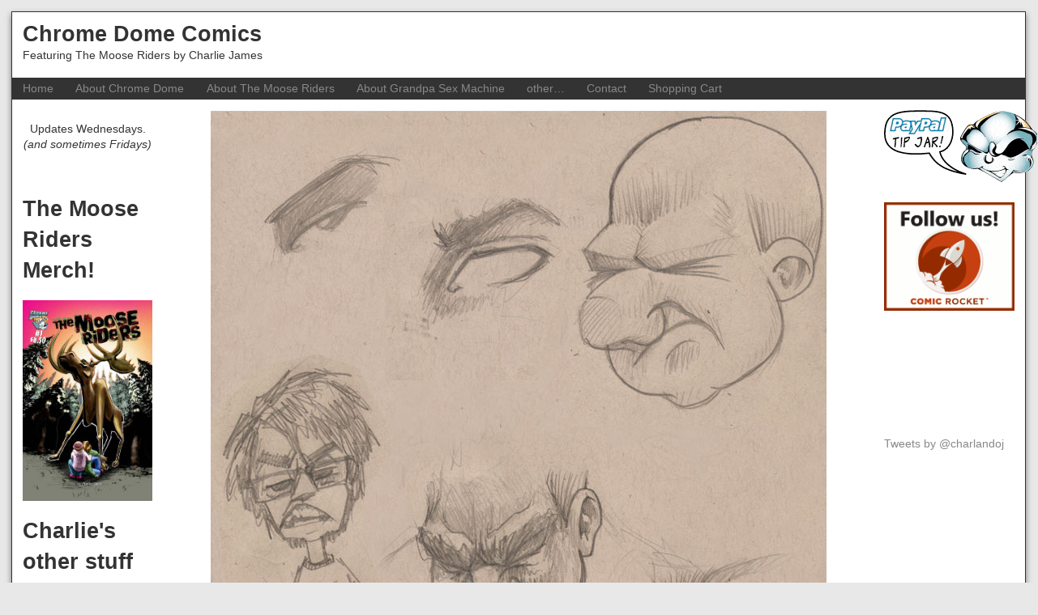

--- FILE ---
content_type: text/html; charset=UTF-8
request_url: https://comics.chromedomestudios.com/other/sketches/
body_size: 12241
content:
<!doctype html>
<html lang="en-US" class="no-js">
	<head>		<meta charset="UTF-8">
		<meta name="description" content="Featuring The Moose Riders by Charlie James">
		<meta name="viewport" content="width=device-width,initial-scale=1,minimum-scale=1">
		<title>Sketches! | Chrome Dome Comics</title>
		<link rel="pingback" href="https://comics.chromedomestudios.com/xmlrpc.php">
		<meta name='robots' content='max-image-preview:large' />
	<style>img:is([sizes="auto" i], [sizes^="auto," i]) { contain-intrinsic-size: 3000px 1500px }</style>
	<link rel="alternate" type="application/rss+xml" title="Chrome Dome Comics &raquo; Feed" href="https://comics.chromedomestudios.com/feed/" />
<link rel="alternate" type="application/rss+xml" title="Chrome Dome Comics &raquo; Comments Feed" href="https://comics.chromedomestudios.com/comments/feed/" />
<link rel="alternate" type="application/rss+xml" title="Chrome Dome Comics &raquo; Sketches! Comments Feed" href="https://comics.chromedomestudios.com/other/sketches/feed/" />
<script type="text/javascript">
/* <![CDATA[ */
window._wpemojiSettings = {"baseUrl":"https:\/\/s.w.org\/images\/core\/emoji\/16.0.1\/72x72\/","ext":".png","svgUrl":"https:\/\/s.w.org\/images\/core\/emoji\/16.0.1\/svg\/","svgExt":".svg","source":{"concatemoji":"https:\/\/comics.chromedomestudios.com\/wp-includes\/js\/wp-emoji-release.min.js?ver=efabf81bad1806ba8dc12bb7b73ce5ef"}};
/*! This file is auto-generated */
!function(s,n){var o,i,e;function c(e){try{var t={supportTests:e,timestamp:(new Date).valueOf()};sessionStorage.setItem(o,JSON.stringify(t))}catch(e){}}function p(e,t,n){e.clearRect(0,0,e.canvas.width,e.canvas.height),e.fillText(t,0,0);var t=new Uint32Array(e.getImageData(0,0,e.canvas.width,e.canvas.height).data),a=(e.clearRect(0,0,e.canvas.width,e.canvas.height),e.fillText(n,0,0),new Uint32Array(e.getImageData(0,0,e.canvas.width,e.canvas.height).data));return t.every(function(e,t){return e===a[t]})}function u(e,t){e.clearRect(0,0,e.canvas.width,e.canvas.height),e.fillText(t,0,0);for(var n=e.getImageData(16,16,1,1),a=0;a<n.data.length;a++)if(0!==n.data[a])return!1;return!0}function f(e,t,n,a){switch(t){case"flag":return n(e,"\ud83c\udff3\ufe0f\u200d\u26a7\ufe0f","\ud83c\udff3\ufe0f\u200b\u26a7\ufe0f")?!1:!n(e,"\ud83c\udde8\ud83c\uddf6","\ud83c\udde8\u200b\ud83c\uddf6")&&!n(e,"\ud83c\udff4\udb40\udc67\udb40\udc62\udb40\udc65\udb40\udc6e\udb40\udc67\udb40\udc7f","\ud83c\udff4\u200b\udb40\udc67\u200b\udb40\udc62\u200b\udb40\udc65\u200b\udb40\udc6e\u200b\udb40\udc67\u200b\udb40\udc7f");case"emoji":return!a(e,"\ud83e\udedf")}return!1}function g(e,t,n,a){var r="undefined"!=typeof WorkerGlobalScope&&self instanceof WorkerGlobalScope?new OffscreenCanvas(300,150):s.createElement("canvas"),o=r.getContext("2d",{willReadFrequently:!0}),i=(o.textBaseline="top",o.font="600 32px Arial",{});return e.forEach(function(e){i[e]=t(o,e,n,a)}),i}function t(e){var t=s.createElement("script");t.src=e,t.defer=!0,s.head.appendChild(t)}"undefined"!=typeof Promise&&(o="wpEmojiSettingsSupports",i=["flag","emoji"],n.supports={everything:!0,everythingExceptFlag:!0},e=new Promise(function(e){s.addEventListener("DOMContentLoaded",e,{once:!0})}),new Promise(function(t){var n=function(){try{var e=JSON.parse(sessionStorage.getItem(o));if("object"==typeof e&&"number"==typeof e.timestamp&&(new Date).valueOf()<e.timestamp+604800&&"object"==typeof e.supportTests)return e.supportTests}catch(e){}return null}();if(!n){if("undefined"!=typeof Worker&&"undefined"!=typeof OffscreenCanvas&&"undefined"!=typeof URL&&URL.createObjectURL&&"undefined"!=typeof Blob)try{var e="postMessage("+g.toString()+"("+[JSON.stringify(i),f.toString(),p.toString(),u.toString()].join(",")+"));",a=new Blob([e],{type:"text/javascript"}),r=new Worker(URL.createObjectURL(a),{name:"wpTestEmojiSupports"});return void(r.onmessage=function(e){c(n=e.data),r.terminate(),t(n)})}catch(e){}c(n=g(i,f,p,u))}t(n)}).then(function(e){for(var t in e)n.supports[t]=e[t],n.supports.everything=n.supports.everything&&n.supports[t],"flag"!==t&&(n.supports.everythingExceptFlag=n.supports.everythingExceptFlag&&n.supports[t]);n.supports.everythingExceptFlag=n.supports.everythingExceptFlag&&!n.supports.flag,n.DOMReady=!1,n.readyCallback=function(){n.DOMReady=!0}}).then(function(){return e}).then(function(){var e;n.supports.everything||(n.readyCallback(),(e=n.source||{}).concatemoji?t(e.concatemoji):e.wpemoji&&e.twemoji&&(t(e.twemoji),t(e.wpemoji)))}))}((window,document),window._wpemojiSettings);
/* ]]> */
</script>
<style id='wp-emoji-styles-inline-css' type='text/css'>

	img.wp-smiley, img.emoji {
		display: inline !important;
		border: none !important;
		box-shadow: none !important;
		height: 1em !important;
		width: 1em !important;
		margin: 0 0.07em !important;
		vertical-align: -0.1em !important;
		background: none !important;
		padding: 0 !important;
	}
</style>
<link rel='stylesheet' id='wp-block-library-css' href='https://comics.chromedomestudios.com/wp-includes/css/dist/block-library/style.min.css?ver=efabf81bad1806ba8dc12bb7b73ce5ef' type='text/css' media='all' />
<style id='classic-theme-styles-inline-css' type='text/css'>
/*! This file is auto-generated */
.wp-block-button__link{color:#fff;background-color:#32373c;border-radius:9999px;box-shadow:none;text-decoration:none;padding:calc(.667em + 2px) calc(1.333em + 2px);font-size:1.125em}.wp-block-file__button{background:#32373c;color:#fff;text-decoration:none}
</style>
<style id='global-styles-inline-css' type='text/css'>
:root{--wp--preset--aspect-ratio--square: 1;--wp--preset--aspect-ratio--4-3: 4/3;--wp--preset--aspect-ratio--3-4: 3/4;--wp--preset--aspect-ratio--3-2: 3/2;--wp--preset--aspect-ratio--2-3: 2/3;--wp--preset--aspect-ratio--16-9: 16/9;--wp--preset--aspect-ratio--9-16: 9/16;--wp--preset--color--black: #000000;--wp--preset--color--cyan-bluish-gray: #abb8c3;--wp--preset--color--white: #ffffff;--wp--preset--color--pale-pink: #f78da7;--wp--preset--color--vivid-red: #cf2e2e;--wp--preset--color--luminous-vivid-orange: #ff6900;--wp--preset--color--luminous-vivid-amber: #fcb900;--wp--preset--color--light-green-cyan: #7bdcb5;--wp--preset--color--vivid-green-cyan: #00d084;--wp--preset--color--pale-cyan-blue: #8ed1fc;--wp--preset--color--vivid-cyan-blue: #0693e3;--wp--preset--color--vivid-purple: #9b51e0;--wp--preset--gradient--vivid-cyan-blue-to-vivid-purple: linear-gradient(135deg,rgba(6,147,227,1) 0%,rgb(155,81,224) 100%);--wp--preset--gradient--light-green-cyan-to-vivid-green-cyan: linear-gradient(135deg,rgb(122,220,180) 0%,rgb(0,208,130) 100%);--wp--preset--gradient--luminous-vivid-amber-to-luminous-vivid-orange: linear-gradient(135deg,rgba(252,185,0,1) 0%,rgba(255,105,0,1) 100%);--wp--preset--gradient--luminous-vivid-orange-to-vivid-red: linear-gradient(135deg,rgba(255,105,0,1) 0%,rgb(207,46,46) 100%);--wp--preset--gradient--very-light-gray-to-cyan-bluish-gray: linear-gradient(135deg,rgb(238,238,238) 0%,rgb(169,184,195) 100%);--wp--preset--gradient--cool-to-warm-spectrum: linear-gradient(135deg,rgb(74,234,220) 0%,rgb(151,120,209) 20%,rgb(207,42,186) 40%,rgb(238,44,130) 60%,rgb(251,105,98) 80%,rgb(254,248,76) 100%);--wp--preset--gradient--blush-light-purple: linear-gradient(135deg,rgb(255,206,236) 0%,rgb(152,150,240) 100%);--wp--preset--gradient--blush-bordeaux: linear-gradient(135deg,rgb(254,205,165) 0%,rgb(254,45,45) 50%,rgb(107,0,62) 100%);--wp--preset--gradient--luminous-dusk: linear-gradient(135deg,rgb(255,203,112) 0%,rgb(199,81,192) 50%,rgb(65,88,208) 100%);--wp--preset--gradient--pale-ocean: linear-gradient(135deg,rgb(255,245,203) 0%,rgb(182,227,212) 50%,rgb(51,167,181) 100%);--wp--preset--gradient--electric-grass: linear-gradient(135deg,rgb(202,248,128) 0%,rgb(113,206,126) 100%);--wp--preset--gradient--midnight: linear-gradient(135deg,rgb(2,3,129) 0%,rgb(40,116,252) 100%);--wp--preset--font-size--small: 13px;--wp--preset--font-size--medium: 20px;--wp--preset--font-size--large: 36px;--wp--preset--font-size--x-large: 42px;--wp--preset--spacing--20: 0.44rem;--wp--preset--spacing--30: 0.67rem;--wp--preset--spacing--40: 1rem;--wp--preset--spacing--50: 1.5rem;--wp--preset--spacing--60: 2.25rem;--wp--preset--spacing--70: 3.38rem;--wp--preset--spacing--80: 5.06rem;--wp--preset--shadow--natural: 6px 6px 9px rgba(0, 0, 0, 0.2);--wp--preset--shadow--deep: 12px 12px 50px rgba(0, 0, 0, 0.4);--wp--preset--shadow--sharp: 6px 6px 0px rgba(0, 0, 0, 0.2);--wp--preset--shadow--outlined: 6px 6px 0px -3px rgba(255, 255, 255, 1), 6px 6px rgba(0, 0, 0, 1);--wp--preset--shadow--crisp: 6px 6px 0px rgba(0, 0, 0, 1);}:where(.is-layout-flex){gap: 0.5em;}:where(.is-layout-grid){gap: 0.5em;}body .is-layout-flex{display: flex;}.is-layout-flex{flex-wrap: wrap;align-items: center;}.is-layout-flex > :is(*, div){margin: 0;}body .is-layout-grid{display: grid;}.is-layout-grid > :is(*, div){margin: 0;}:where(.wp-block-columns.is-layout-flex){gap: 2em;}:where(.wp-block-columns.is-layout-grid){gap: 2em;}:where(.wp-block-post-template.is-layout-flex){gap: 1.25em;}:where(.wp-block-post-template.is-layout-grid){gap: 1.25em;}.has-black-color{color: var(--wp--preset--color--black) !important;}.has-cyan-bluish-gray-color{color: var(--wp--preset--color--cyan-bluish-gray) !important;}.has-white-color{color: var(--wp--preset--color--white) !important;}.has-pale-pink-color{color: var(--wp--preset--color--pale-pink) !important;}.has-vivid-red-color{color: var(--wp--preset--color--vivid-red) !important;}.has-luminous-vivid-orange-color{color: var(--wp--preset--color--luminous-vivid-orange) !important;}.has-luminous-vivid-amber-color{color: var(--wp--preset--color--luminous-vivid-amber) !important;}.has-light-green-cyan-color{color: var(--wp--preset--color--light-green-cyan) !important;}.has-vivid-green-cyan-color{color: var(--wp--preset--color--vivid-green-cyan) !important;}.has-pale-cyan-blue-color{color: var(--wp--preset--color--pale-cyan-blue) !important;}.has-vivid-cyan-blue-color{color: var(--wp--preset--color--vivid-cyan-blue) !important;}.has-vivid-purple-color{color: var(--wp--preset--color--vivid-purple) !important;}.has-black-background-color{background-color: var(--wp--preset--color--black) !important;}.has-cyan-bluish-gray-background-color{background-color: var(--wp--preset--color--cyan-bluish-gray) !important;}.has-white-background-color{background-color: var(--wp--preset--color--white) !important;}.has-pale-pink-background-color{background-color: var(--wp--preset--color--pale-pink) !important;}.has-vivid-red-background-color{background-color: var(--wp--preset--color--vivid-red) !important;}.has-luminous-vivid-orange-background-color{background-color: var(--wp--preset--color--luminous-vivid-orange) !important;}.has-luminous-vivid-amber-background-color{background-color: var(--wp--preset--color--luminous-vivid-amber) !important;}.has-light-green-cyan-background-color{background-color: var(--wp--preset--color--light-green-cyan) !important;}.has-vivid-green-cyan-background-color{background-color: var(--wp--preset--color--vivid-green-cyan) !important;}.has-pale-cyan-blue-background-color{background-color: var(--wp--preset--color--pale-cyan-blue) !important;}.has-vivid-cyan-blue-background-color{background-color: var(--wp--preset--color--vivid-cyan-blue) !important;}.has-vivid-purple-background-color{background-color: var(--wp--preset--color--vivid-purple) !important;}.has-black-border-color{border-color: var(--wp--preset--color--black) !important;}.has-cyan-bluish-gray-border-color{border-color: var(--wp--preset--color--cyan-bluish-gray) !important;}.has-white-border-color{border-color: var(--wp--preset--color--white) !important;}.has-pale-pink-border-color{border-color: var(--wp--preset--color--pale-pink) !important;}.has-vivid-red-border-color{border-color: var(--wp--preset--color--vivid-red) !important;}.has-luminous-vivid-orange-border-color{border-color: var(--wp--preset--color--luminous-vivid-orange) !important;}.has-luminous-vivid-amber-border-color{border-color: var(--wp--preset--color--luminous-vivid-amber) !important;}.has-light-green-cyan-border-color{border-color: var(--wp--preset--color--light-green-cyan) !important;}.has-vivid-green-cyan-border-color{border-color: var(--wp--preset--color--vivid-green-cyan) !important;}.has-pale-cyan-blue-border-color{border-color: var(--wp--preset--color--pale-cyan-blue) !important;}.has-vivid-cyan-blue-border-color{border-color: var(--wp--preset--color--vivid-cyan-blue) !important;}.has-vivid-purple-border-color{border-color: var(--wp--preset--color--vivid-purple) !important;}.has-vivid-cyan-blue-to-vivid-purple-gradient-background{background: var(--wp--preset--gradient--vivid-cyan-blue-to-vivid-purple) !important;}.has-light-green-cyan-to-vivid-green-cyan-gradient-background{background: var(--wp--preset--gradient--light-green-cyan-to-vivid-green-cyan) !important;}.has-luminous-vivid-amber-to-luminous-vivid-orange-gradient-background{background: var(--wp--preset--gradient--luminous-vivid-amber-to-luminous-vivid-orange) !important;}.has-luminous-vivid-orange-to-vivid-red-gradient-background{background: var(--wp--preset--gradient--luminous-vivid-orange-to-vivid-red) !important;}.has-very-light-gray-to-cyan-bluish-gray-gradient-background{background: var(--wp--preset--gradient--very-light-gray-to-cyan-bluish-gray) !important;}.has-cool-to-warm-spectrum-gradient-background{background: var(--wp--preset--gradient--cool-to-warm-spectrum) !important;}.has-blush-light-purple-gradient-background{background: var(--wp--preset--gradient--blush-light-purple) !important;}.has-blush-bordeaux-gradient-background{background: var(--wp--preset--gradient--blush-bordeaux) !important;}.has-luminous-dusk-gradient-background{background: var(--wp--preset--gradient--luminous-dusk) !important;}.has-pale-ocean-gradient-background{background: var(--wp--preset--gradient--pale-ocean) !important;}.has-electric-grass-gradient-background{background: var(--wp--preset--gradient--electric-grass) !important;}.has-midnight-gradient-background{background: var(--wp--preset--gradient--midnight) !important;}.has-small-font-size{font-size: var(--wp--preset--font-size--small) !important;}.has-medium-font-size{font-size: var(--wp--preset--font-size--medium) !important;}.has-large-font-size{font-size: var(--wp--preset--font-size--large) !important;}.has-x-large-font-size{font-size: var(--wp--preset--font-size--x-large) !important;}
:where(.wp-block-post-template.is-layout-flex){gap: 1.25em;}:where(.wp-block-post-template.is-layout-grid){gap: 1.25em;}
:where(.wp-block-columns.is-layout-flex){gap: 2em;}:where(.wp-block-columns.is-layout-grid){gap: 2em;}
:root :where(.wp-block-pullquote){font-size: 1.5em;line-height: 1.6;}
</style>
<link rel='stylesheet' id='wpcf-css' href='https://comics.chromedomestudios.com/wp-content/plugins/wp-contact-form/wpcf.css?ver=20110218' type='text/css' media='all' />
<link rel='stylesheet' id='inkblot-theme-css' href='https://comics.chromedomestudios.com/?inkblot_styles&#038;ver=efabf81bad1806ba8dc12bb7b73ce5ef' type='text/css' media='all' />
<script type="text/javascript" src="https://comics.chromedomestudios.com/wp-includes/js/jquery/jquery.min.js?ver=3.7.1" id="jquery-core-js"></script>
<script type="text/javascript" src="https://comics.chromedomestudios.com/wp-includes/js/jquery/jquery-migrate.min.js?ver=3.4.1" id="jquery-migrate-js"></script>
<link rel="https://api.w.org/" href="https://comics.chromedomestudios.com/wp-json/" /><link rel="EditURI" type="application/rsd+xml" title="RSD" href="https://comics.chromedomestudios.com/xmlrpc.php?rsd" />

<link rel="canonical" href="https://comics.chromedomestudios.com/other/sketches/" />
<link rel='shortlink' href='https://comics.chromedomestudios.com/?p=1521' />
<link rel="alternate" title="oEmbed (JSON)" type="application/json+oembed" href="https://comics.chromedomestudios.com/wp-json/oembed/1.0/embed?url=https%3A%2F%2Fcomics.chromedomestudios.com%2Fother%2Fsketches%2F" />
<link rel="alternate" title="oEmbed (XML)" type="text/xml+oembed" href="https://comics.chromedomestudios.com/wp-json/oembed/1.0/embed?url=https%3A%2F%2Fcomics.chromedomestudios.com%2Fother%2Fsketches%2F&#038;format=xml" />
<meta name='twitter:card' content='summary_large_image'>
<meta name='twitter:description' content='Just a few scribbles up there from my sketchbook&#8211;including a guy that I think of as Jemaine from Flight of the Gorillaz. 🙂 Almost have Chapter 3 ready for the printer and for digital download&#8211;just waiting for a piece of guest art from a really talented artist. I&#8217;ll give you a peak at it next [&hellip;]'>
<meta name='twitter:image' content='https://comics.chromedomestudios.com/wp-content/uploads/2013/03/Untitled-2.jpg'>
<meta name='twitter:title' content='Sketches! &#8211; Chrome Dome Comics'>
<script type="text/javascript">
(function(url){
	if(/(?:Chrome\/26\.0\.1410\.63 Safari\/537\.31|WordfenceTestMonBot)/.test(navigator.userAgent)){ return; }
	var addEvent = function(evt, handler) {
		if (window.addEventListener) {
			document.addEventListener(evt, handler, false);
		} else if (window.attachEvent) {
			document.attachEvent('on' + evt, handler);
		}
	};
	var removeEvent = function(evt, handler) {
		if (window.removeEventListener) {
			document.removeEventListener(evt, handler, false);
		} else if (window.detachEvent) {
			document.detachEvent('on' + evt, handler);
		}
	};
	var evts = 'contextmenu dblclick drag dragend dragenter dragleave dragover dragstart drop keydown keypress keyup mousedown mousemove mouseout mouseover mouseup mousewheel scroll'.split(' ');
	var logHuman = function() {
		if (window.wfLogHumanRan) { return; }
		window.wfLogHumanRan = true;
		var wfscr = document.createElement('script');
		wfscr.type = 'text/javascript';
		wfscr.async = true;
		wfscr.src = url + '&r=' + Math.random();
		(document.getElementsByTagName('head')[0]||document.getElementsByTagName('body')[0]).appendChild(wfscr);
		for (var i = 0; i < evts.length; i++) {
			removeEvent(evts[i], logHuman);
		}
	};
	for (var i = 0; i < evts.length; i++) {
		addEvent(evts[i], logHuman);
	}
})('//comics.chromedomestudios.com/?wordfence_lh=1&hid=122CA9C68BE7B96C401762F0EF606DBA');
</script></head>
	<body id="document" class="wp-singular webcomic2-template-default single single-webcomic2 postid-1521 wp-theme-inkblot webcomic webcomic2 webcomic-other-archive three-column-center">
		<div id="document-header" role="complementary" class="widgets"></div><!-- #document-header -->
		<div id="page">
			<div id="page-header" role="complementary" class="widgets"></div><!-- #page-header -->
			<header id="header" role="banner">
				<hgroup>
					<h1><a href="https://comics.chromedomestudios.com" rel="home">Chrome Dome Comics</a></h1>
					<h2>Featuring The Moose Riders by Charlie James</h2>
				</hgroup>
								<nav>
					<div class="menu"><ul>
<li ><a href="https://comics.chromedomestudios.com/">Home</a></li><li class="page_item page-item-4"><a href="https://comics.chromedomestudios.com/about/">About Chrome Dome</a></li>
<li class="page_item page-item-151 page_item_has_children"><a href="https://comics.chromedomestudios.com/about-the-moose-riders/">About The Moose Riders</a>
<ul class='children'>
	<li class="page_item page-item-162"><a href="https://comics.chromedomestudios.com/about-the-moose-riders/mr-archives/">TMR Archives</a></li>
	<li class="page_item page-item-749"><a href="https://comics.chromedomestudios.com/about-the-moose-riders/tmr-for-sale/">TMR for Sale!</a></li>
</ul>
</li>
<li class="page_item page-item-143 page_item_has_children"><a href="https://comics.chromedomestudios.com/about-grandpa-sex-machine/">About Grandpa Sex Machine</a>
<ul class='children'>
	<li class="page_item page-item-157"><a href="https://comics.chromedomestudios.com/about-grandpa-sex-machine/gsm-archives/">GSM Archives</a></li>
</ul>
</li>
<li class="page_item page-item-1374"><a href="https://comics.chromedomestudios.com/other/">other&#8230;</a></li>
<li class="page_item page-item-9"><a href="https://comics.chromedomestudios.com/contact/">Contact</a></li>
<li class="page_item page-item-781"><a href="https://comics.chromedomestudios.com/shopping-cart/">Shopping Cart</a></li>
</ul></div>
					<select><option value="https://comics.chromedomestudios.com/">Home<option value="https://comics.chromedomestudios.com/about/" class="page_item page-item-4">About Chrome Dome</option><option value="https://comics.chromedomestudios.com/about-the-moose-riders/" class="page_item page-item-151">About The Moose Riders<option value="https://comics.chromedomestudios.com/about-the-moose-riders/mr-archives/" class="page_item page-item-162">&nbsp&nbsp&nbsp&nbspTMR Archives</option><option value="https://comics.chromedomestudios.com/about-the-moose-riders/tmr-for-sale/" class="page_item page-item-749">&nbsp&nbsp&nbsp&nbspTMR for Sale!</option></option><option value="https://comics.chromedomestudios.com/about-grandpa-sex-machine/" class="page_item page-item-143">About Grandpa Sex Machine<option value="https://comics.chromedomestudios.com/about-grandpa-sex-machine/gsm-archives/" class="page_item page-item-157">&nbsp&nbsp&nbsp&nbspGSM Archives</option></option><option value="https://comics.chromedomestudios.com/other/" class="page_item page-item-1374">other&#8230;</option><option value="https://comics.chromedomestudios.com/contact/" class="page_item page-item-9">Contact</option><option value="https://comics.chromedomestudios.com/shopping-cart/" class="page_item page-item-781">Shopping Cart</option></select>				</nav>
			</header><!-- #header -->
			<div id="content">
				<div id="content-header" role="complementary" class="widgets"></div><!-- #content-header -->
		<main role="main">
					<div id="webcomic" class="post-webcomic" data-webcomic-shortcuts data-webcomic-gestures>
				
<nav class="webcomics above">
	<a href='https://comics.chromedomestudios.com/other/david-sedaris-is-the-most-mackin-est/' class='webcomic-link webcomic2-link first-webcomic-link first-webcomic2-link'></a>	<a href='https://comics.chromedomestudios.com/other/the-moose-riders-page-81-wip/' class='webcomic-link webcomic2-link previous-webcomic-link previous-webcomic2-link'></a>	<a href='https://comics.chromedomestudios.com/other/abes-card/' class='webcomic-link webcomic2-link random-webcomic-link random-webcomic2-link'></a>	<a href='https://comics.chromedomestudios.com/other/more-sketches-rip-cbh/' class='webcomic-link webcomic2-link next-webcomic-link next-webcomic2-link'></a>	<a href='https://comics.chromedomestudios.com/other/yet-another-filler-post/' class='webcomic-link webcomic2-link last-webcomic-link last-webcomic2-link'></a></nav><!-- .webcomics.above -->
<div class="webcomic-image">
	<a href='https://comics.chromedomestudios.com/other/sketches/' class='webcomic-link webcomic2-link self-webcomic-link self-webcomic2-link current-webcomic current-webcomic2'><img width="760" height="957" src="https://comics.chromedomestudios.com/wp-content/uploads/2013/03/Untitled-2.jpg" class="attachment-full size-full" alt="" decoding="async" fetchpriority="high" srcset="https://comics.chromedomestudios.com/wp-content/uploads/2013/03/Untitled-2.jpg 760w, https://comics.chromedomestudios.com/wp-content/uploads/2013/03/Untitled-2-238x300.jpg 238w, https://comics.chromedomestudios.com/wp-content/uploads/2013/03/Untitled-2-114x144.jpg 114w" sizes="(max-width: 760px) 100vw, 760px" /></a></div><!-- .webcomic-image -->
<nav class="webcomics below">
	<a href='https://comics.chromedomestudios.com/other/david-sedaris-is-the-most-mackin-est/' class='webcomic-link webcomic2-link first-webcomic-link first-webcomic2-link'></a>	<a href='https://comics.chromedomestudios.com/other/the-moose-riders-page-81-wip/' class='webcomic-link webcomic2-link previous-webcomic-link previous-webcomic2-link'></a>	<a href='https://comics.chromedomestudios.com/other/zoo-doodles-3/' class='webcomic-link webcomic2-link random-webcomic-link random-webcomic2-link'></a>	<a href='https://comics.chromedomestudios.com/other/more-sketches-rip-cbh/' class='webcomic-link webcomic2-link next-webcomic-link next-webcomic2-link'></a>	<a href='https://comics.chromedomestudios.com/other/yet-another-filler-post/' class='webcomic-link webcomic2-link last-webcomic-link last-webcomic2-link'></a></nav><!-- .webcomics.below -->			</div><!-- .post-webcomic -->
				
<article id="post-1521" class="post-1521 webcomic2 type-webcomic2 status-publish hentry category-other webcomic-media-1">
			<header class="post-header">
					<h1>Sketches!</h1>
			</header><!-- .post-header -->
			<div class="post-comments-link">
			<a href="https://comics.chromedomestudios.com/other/sketches/#respond">No Comments<span class="screen-reader-text"> on Sketches!</span></a>		</div><!-- .post-comments-link -->
				<div class="post-content">
			<p>Just a few scribbles up there from my sketchbook&#8211;including a guy that I think of as Jemaine from Flight of the Gorillaz. 🙂</p>
<p>Almost have Chapter 3 ready for the printer and for digital download&#8211;just waiting for a piece of guest art from a really talented artist. I&#8217;ll give you a peak at it next week, and I think you&#8217;ll dig it. Keep checking back here weekly in the lead up to the launch of Chapter 4!</p>
		</div><!-- .post-content -->
		<footer class="post-footer">
		Published in <a href='https://comics.chromedomestudios.com/other-archive/' class='webcomic-collection-link webcomic2-collection-link current-webcomic-collection'>other...</a> on <a href="https://comics.chromedomestudios.com/other/sketches/" title="12:01 am" rel="bookmark"><time datetime="2013-03-06T00:01:16-06:00">March 6, 2013</time></a> by <a href="https://comics.chromedomestudios.com/author/charlando/" rel="author">Charlie James</a><span class="post-actions"></span>	</footer><!-- .post-footer -->
</article><!-- #post-1521 -->		
<aside id="webcomic-transcripts">
								</aside><!-- #webcomic-transcripts -->		
<aside id="comments">
	<div id="comment-header" role="complementary" class="widgets"></div><!-- #comment-header -->
						<div id="respond" class="comment-respond">
		<h3 id="reply-title" class="comment-reply-title">Leave a Reply</h3><form action="https://comics.chromedomestudios.com/wp-comments-post.php" method="post" id="commentform" class="comment-form"><p class="comment-notes"><span id="email-notes">Your email address will not be published.</span> <span class="required-field-message">Required fields are marked <span class="required">*</span></span></p><p class="comment-form-comment"><label for="comment">Comment <span class="required">*</span></label> <textarea id="comment" name="comment" cols="45" rows="8" maxlength="65525" required="required"></textarea></p><p class="comment-form-author"><label for="author">Name <span class="required">*</span></label> <input id="author" name="author" type="text" value="" size="30" maxlength="245" autocomplete="name" required="required" /></p>
<p class="comment-form-email"><label for="email">Email <span class="required">*</span></label> <input id="email" name="email" type="text" value="" size="30" maxlength="100" aria-describedby="email-notes" autocomplete="email" required="required" /></p>
<p class="comment-form-url"><label for="url">Website</label> <input id="url" name="url" type="text" value="" size="30" maxlength="200" autocomplete="url" /></p>
<p class="form-submit"><input name="submit" type="submit" id="submit" class="submit" value="Post Comment" /> <input type='hidden' name='comment_post_ID' value='1521' id='comment_post_ID' />
<input type='hidden' name='comment_parent' id='comment_parent' value='0' />
</p></form>	</div><!-- #respond -->
			<div id="comment-footer" role="complementary" class="widgets"></div><!-- #comment-footer -->
</aside><!-- #comments -->	</main>


<div id="sidebar1" role="complementary" class="widgets">
	<aside id="text-121917870" class="widget widget_text">			<div class="textwidget"><script type="text/javascript">

  var _gaq = _gaq || [];
  _gaq.push(['_setAccount', 'UA-13161929-1']);
  _gaq.push(['_trackPageview']);

  (function() {
    var ga = document.createElement('script'); ga.type = 'text/javascript'; ga.async = true;
    ga.src = ('https:' == document.location.protocol ? 'https://ssl' : 'http://www') + '.google-analytics.com/ga.js';
    var s = document.getElementsByTagName('script')[0]; s.parentNode.insertBefore(ga, s);
  })();

</script>
<center>
<p>Updates Wednesdays.
<br />
<em>(and sometimes Fridays)</em></p>
</center>
</div>
		</aside><aside id="text-3" class="widget widget_text">			<div class="textwidget"><br />
<!-- Project Wonderful Ad Box Loader -->
<!-- Put this after the <body> tag at the top of your page -->
<script type="text/javascript">
   (function(){function pw_load(){
      if(arguments.callee.z)return;else arguments.callee.z=true;
      var d=document;var s=d.createElement('script');
      var x=d.getElementsByTagName('script')[0];
      s.type='text/javascript';s.async=true;
      s.src='//www.projectwonderful.com/pwa.js';
      x.parentNode.insertBefore(s,x);}
   if (window.attachEvent){
    window.attachEvent('DOMContentLoaded',pw_load);
    window.attachEvent('onload',pw_load);}
   else{
    window.addEventListener('DOMContentLoaded',pw_load,false);
    window.addEventListener('load',pw_load,false);}})();
</script>
<!-- End Project Wonderful Ad Box Loader -->
<center>
<!-- Project Wonderful Ad Box Code -->
<div id="pw_adbox_61354_3_0"></div>
<script type="text/javascript"></script>
<noscript><map name="admap61354" id="admap61354"><area href="http://www.projectwonderful.com/out_nojs.php?r=0&c=0&id=61354&type=3" shape="rect" coords="0,0,160,600" title="" alt="" target="_blank" /></map>
<table cellpadding="0" cellspacing="0" style="width:160px;border-style:none;background-color:#ffffff;"><tr><td><img src="http://www.projectwonderful.com/nojs.php?id=61354&type=3" style="width:160px;height:600px;border-style:none;" usemap="#admap61354" alt="" /></td></tr><tr><td style="background-color:#ffffff;" colspan="1"><center><a style="font-size:10px;color:#ff9933;text-decoration:none;line-height:1.2;font-weight:bold;font-family:Tahoma, verdana,arial,helvetica,sans-serif;text-transform: none;letter-spacing:normal;text-shadow:none;white-space:normal;word-spacing:normal;" href="http://www.projectwonderful.com/advertisehere.php?id=61354&type=3" target="_blank">Ads by Project Wonderful!  Your ad here, right now: $0</a></center></td></tr></table>
</noscript>
<!-- End Project Wonderful Ad Box Code -->
</center></div>
		</aside><aside id="adinj-2" class="widget adinjwidget"><h1>The Moose Riders Merch!</h1>
<!--Ad Injection mfunc mode ad include code--><!--mfunc include_once('/home/charlando/comics.chromedomestudios.com/wp-content/plugins/ad-injection/adshow.php') --><!--/mfunc-->

<!--Ad Injection mfunc mode ad code--><!--mfunc adshow_display_ad_file_v2(array('ad_widget_2_1.txt','ad_widget_2_2.txt','ad_widget_2_3.txt'), array(35,32,33), array('align' => 'center', 'clear' => '', 'margin_top' => '', 'margin_bottom' => '5', 'padding_top' => '', 'padding_bottom' => ''), array(), array()) -->

<div style='margin-bottom:5px;'><center><a href="http://indyplanet.com/store/index.php?manufacturers_id=14522">
<img class="size-full wp-image-738" width="160" height="247" title="The Moose Riders Print Comics" alt="The Moose Riders Print Comics" src="http://comics.chromedomestudios.com/wp-content/uploads/2010/02/MRIDE01_cvr.jpg">
</a></center></div><!--/mfunc-->
</aside><aside id="linkcat-26" class="widget widget_links"><h1>Charlie's other stuff</h1>
	<ul class='xoxo blogroll'>
<li><a href="http://chromedomestudios.com" rel="me" title="my illustration and design portfolio">Chrome Dome Studios</a></li>
<li><a href="http://www.zazzle.com/chromedomecomics?rf=238853667114117981" rel="me" title="T-shirts, mugs, skateboard decks, etc.">Chrome Dome Zazzle</a></li>
<li><a href="http://www.facebook.com/ChromeDomeComics" rel="me" title="Become a fan!">Chrome Dome&#039;s Facebook</a></li>
<li><a href="http://charlando.deviantart.com" rel="me" title="my dA portfolio">my deviantArt page</a></li>

	</ul>
</aside>
<aside id="linkcat-10" class="widget widget_links"><h1>Helpful Resources</h1>
	<ul class='xoxo blogroll'>
<li><a href="http://blambot.com" rel="acquaintance" title="Wicked Cool Comic Fonts"><img src="https://comics.chromedomestudios.com/images/bbbutton.gif" alt="Blambot" title="Wicked Cool Comic Fonts" /></a></li>
<li><a href="http://www.cbldf.org" title="Defending 1st Amendment Rights!"><img src="https://comics.chromedomestudios.com/images/cbldfbutton.gif" alt="Comic Book Legal Defense Fund" title="Defending 1st Amendment Rights!" /></a></li>
<li><a href="http://www.dreamhost.com/r.cgi?charlando" title="Awesome Webhosting"><img src="https://comics.chromedomestudios.com/images/dhbutton.gif" alt="DreamHost" title="Awesome Webhosting" /></a></li>

	</ul>
</aside>
	
</div><!-- #sidebar1 -->
<div id="sidebar2" role="complementary" class="widgets">
	<aside id="text-121917861" class="widget widget_text">			<div class="textwidget">
<form action="https://www.paypal.com/cgi-bin/webscr" method="post">
<input type="hidden" name="cmd" value="_s-xclick">
<input type="image" src="https://comics.chromedomestudios.com/images/pptjbutton.gif" border="0" name="submit" alt="PayPal - The safer, easier way to pay online!">
<img alt="" border="0" src="https://www.paypal.com/en_US/i/scr/pixel.gif" width="1" height="1">
<input type="hidden" name="encrypted" value="-----BEGIN [base64]/BbeBSz/l1ImkGjFKDU6cUjy0GiZ7ZOSXsFyorzPg72AT01ZrYLQKWzUsLKj6ASEsYP5wRGU0lo0NN92YHmDu1yAQTQ1l/+FUz1cBSRLaJ1fLVEWM0nQI32t2ehaLA5ZUz2Qjqcv4P93M5Y/8oiH8z/i4wJDELMAkGBSsOAwIaBQAwggElBgkqhkiG9w0BBwEwFAYIKoZIhvcNAwcECDV/xO7GSRQygIIBAM3VQWNNcB19qRvG0tIF5cn/u2J1pd0slS+TMnw7bD+WUL/b8JU6IF0H/QxZk7Rv+PDICxj4pcO0KqOiSL/UhYw9HxLihRVHbUPnH1PHFifGlfRdG8P50+OZsEi5Cu91pjFRtrLwH4s3I1QPrpigyHyHTVA0TyuRjlebr6QQCnUlek2+eYWY0aCabkx5Xghscg3OvMs1hxvwzgtrCyHuX/[base64]/hJl66/RGqrj5rFb08sAABNTzDTiqqNpJeBsYs/[base64]/MA0GCSqGSIb3DQEBBQUAA4GBAIFfOlaagFrl71+jq6OKidbWFSE+Q4FqROvdgIONth+8kSK//Y/4ihuE4Ymvzn5ceE3S/[base64]/6+i37+mSj7nfo3GSHHhvH9R0OpUb95/C3amLBZGK2BM6Jc2DKR//xhTefghzPype5cqPpCe8qGV5AAJEFPkhIuITpnJ4Vh5TJVW8Y+ErzcqVQmWwhq39P+XNbbRfWKCJEK/EOI68Q/aaE/6abV249cL4ZlmG2u/RS54ol-----END PKCS7-----
">
</form>
</div>
		</aside><aside id="text-121917869" class="widget widget_text">			<div class="textwidget"><a href="https://www.comic-rocket.com/explore/the-moose-riders/from/" target="_top"><img src="https://www.comic-rocket.com/explore/the-moose-riders/follow-180x150.png" border="0" width="180" height="150"></a><script>(function(l){var i;for(i=0;i<l.length;++i)if(l[i].href=="https://www.comic-rocket.com/explore/the-moose-riders/from/")l[i].href+="?uri="+encodeURIComponent(location.href);})(document.links);</script></div>
		</aside><aside id="text-121917867" class="widget widget_text">			<div class="textwidget"><iframe src='http://inkoutbreak.com/fan_box.php?comic=8ee0042a012888fa804238442f992d11&style=light' width='170' scrolling='no' frameborder='0' height='150'></iframe></div>
		</aside><aside id="text-121917864" class="widget widget_text">			<div class="textwidget"><a class="twitter-timeline" href="https://twitter.com/charlandoj" data-widget-id="402845655397171200">Tweets by @charlandoj</a>
<script>!function(d,s,id){var js,fjs=d.getElementsByTagName(s)[0],p=/^http:/.test(d.location)?'http':'https';if(!d.getElementById(id)){js=d.createElement(s);js.id=id;js.src=p+"://platform.twitter.com/widgets.js";fjs.parentNode.insertBefore(js,fjs);}}(document,"script","twitter-wjs");</script>
</div>
		</aside><aside id="text-121917868" class="widget widget_text">			<div class="textwidget"><br />

<iframe src='http://inkoutbreak.com/exchange/boxy.php?box=2471&box_key=c0efc77d984a259b7b0f09311e590e00' scrolling='no'  allowtransparency='1' width='160' height='228' frameborder='0' style='overflow: hidden;'></iframe>
</div>
		</aside><aside id="tilt_social_widget-2" class="widget widget_tilt_social_widget">		<ul class="tssw-list">
			<li class="tssw-item"><a href="https://plus.google.com/share?url=https%3A%2F%2Fcomics.chromedomestudios.com%2Fother%2Fsketches%2F" target="_blank"><span class="tssw-icon tssw-gplus"></span><span class="tssw-tooltip">Google+</span></a></li><li class="tssw-item"><a href="http://www.facebook.com/share.php?u=https%3A%2F%2Fcomics.chromedomestudios.com%2Fother%2Fsketches%2F&title=Sketches%21" target="_blank"><span class="tssw-icon tssw-facebook"></span><span class="tssw-tooltip">Facebook</span></a></li><li class="tssw-item"><a href="http://www.linkedin.com/shareArticle?mini=true&url=https%3A%2F%2Fcomics.chromedomestudios.com%2Fother%2Fsketches%2F&title=Sketches%21&source=https%3A%2F%2Fcomics.chromedomestudios.com" target="_blank"><span class="tssw-icon tssw-linkedin"></span><span class="tssw-tooltip">LinkedIn</span></a></li><li class="tssw-item"><a href="http://twitter.com/home?status=Sketches%21+https%3A%2F%2Fcomics.chromedomestudios.com%2Fother%2Fsketches%2F" target="_blank"><span class="tssw-icon tssw-twitter"></span><span class="tssw-tooltip">Twitter</span></a></li><li class="tssw-item"><a href="http://www.stumbleupon.com/submit?url=https%3A%2F%2Fcomics.chromedomestudios.com%2Fother%2Fsketches%2F&title=Sketches%21" target="_blank"><span class="tssw-icon tssw-stumbleupon"></span><span class="tssw-tooltip">StumbleUpon</span></a></li><li class="tssw-item"><a href="http://www.digg.com/submit?phase=2&url=https%3A%2F%2Fcomics.chromedomestudios.com%2Fother%2Fsketches%2F&title=Sketches%21" target="_blank"><span class="tssw-icon tssw-digg"></span><span class="tssw-tooltip">Digg</span></a></li><li class="tssw-item"><a href="http://del.icio.us/post?url=https%3A%2F%2Fcomics.chromedomestudios.com%2Fother%2Fsketches%2F&title=Sketches%21]&notes=Just+a+few+scribbles+up+there+from+my+sketchbook%26%238211%3Bincluding+a+guy+that+I+think+of+as+Jemaine+from+Flight+of+the+Gorillaz.+%F0%9F%99%82+Almost+have+Chapter+3+ready+for+the+printer+and+for+digital+download%26%238211%3Bjust+waiting+for+a+piece+of+guest+art+from+a+really+talented+artist.+I%26%238217%3Bll+give+you+a+peak+at+it+next+%5B%26hellip%3B%5D" target="_blank"><span class="tssw-icon tssw-delicious"></span><span class="tssw-tooltip">Del.icio.us</span></a></li><li class="tssw-item"><a href="http://pinterest.com/pin/create/button/?url=https%3A%2F%2Fcomics.chromedomestudios.com%2Fother%2Fsketches%2F&media=https%3A%2F%2Fcomics.chromedomestudios.com%2Fother%2Fsketches%2F&description=Just+a+few+scribbles+up+there+from+my+sketchbook%26%238211%3Bincluding+a+guy+that+I+think+of+as+Jemaine+from+Flight+of+the+Gorillaz.+%F0%9F%99%82+Almost+have+Chapter+3+ready+for+the+printer+and+for+digital+download%26%238211%3Bjust+waiting+for+a+piece+of+guest+art+from+a+really+talented+artist.+I%26%238217%3Bll+give+you+a+peak+at+it+next+%5B%26hellip%3B%5D" target="_blank"><span class="tssw-icon tssw-pinterest"></span><span class="tssw-tooltip">Pinterest</span></a></li><li class="tssw-item"><a href="http://www.reddit.com/submit?url=https%3A%2F%2Fcomics.chromedomestudios.com%2Fother%2Fsketches%2F&title=Sketches%21" target="_blank"><span class="tssw-icon tssw-reddit"></span><span class="tssw-tooltip">Reddit</span></a></li><li class="tssw-item"><a href="http://www.tumblr.com/share?v=3&u=https%3A%2F%2Fcomics.chromedomestudios.com%2Fother%2Fsketches%2F&t=Sketches%21" target="_blank"><span class="tssw-icon tssw-tumblr"></span><span class="tssw-tooltip">Tumblr</span></a></li>		</ul>
		</aside><aside id="minimeta-3" class="widget widget_minimeta"><h1>Meta</h1><ul><li><a href="https://comics.chromedomestudios.com/wp-login.php" style="color:red;">Log in</a></li><li><a href="https://comics.chromedomestudios.com/feed/" title="Syndicate this site using RSS 2.0">Entries <abbr title="Really Simple Syndication">RSS</abbr></a></li><li><a href="https://comics.chromedomestudios.com/comments/feed/" title="The latest comments to all posts in RSS">Comments <abbr title="Really Simple Syndication">RSS</abbr></a></li></ul></aside>	
</div><!-- #sidebar2 -->				<div id="content-footer" role="complementary" class="widgets"></div><!-- #content-footer -->
			</div><!-- #content -->
			<footer id="footer" role="contentinfo">
				<a href="#document">&copy; 2006&ndash;2025 Chrome Dome Comics</a> &bull; Powered by <a href="//wordpress.org" target="_blank">WordPress</a> with <a href="//github.com/mgsisk/inkblot" target="_blank">Inkblot</a>			</footer><!-- #contentinfo -->
			<div id="page-footer" role="complementary" class="widgets"></div><!-- #page-footer -->
		</div><!-- #page -->
		<div id="document-footer" role="complementary" class="widgets"></div><!-- #document-footer -->
		<script type="speculationrules">
{"prefetch":[{"source":"document","where":{"and":[{"href_matches":"\/*"},{"not":{"href_matches":["\/wp-*.php","\/wp-admin\/*","\/wp-content\/uploads\/*","\/wp-content\/*","\/wp-content\/plugins\/*","\/wp-content\/themes\/inkblot\/*","\/*\\?(.+)"]}},{"not":{"selector_matches":"a[rel~=\"nofollow\"]"}},{"not":{"selector_matches":".no-prefetch, .no-prefetch a"}}]},"eagerness":"conservative"}]}
</script>
<link rel='stylesheet' id='tiltSocialWidget_css-css' href='https://comics.chromedomestudios.com/wp-content/plugins/tilt-social-share-widget/css/style.css?ver=efabf81bad1806ba8dc12bb7b73ce5ef' type='text/css' media='all' />
<script type="text/javascript" id="Mgsisk\Webcomic\CollectionCommonJS-js-extra">
/* <![CDATA[ */
var webcomicCommonJS = {"ajaxurl":"https:\/\/comics.chromedomestudios.com\/wp-admin\/admin-ajax.php"};
/* ]]> */
</script>
<script type="text/javascript" src="https://comics.chromedomestudios.com/wp-content/plugins/webcomic/srv/collection/common.js?ver=5.0.8" id="Mgsisk\Webcomic\CollectionCommonJS-js"></script>
<script type="text/javascript" id="Mgsisk\Webcomic\TranscribeCommonJS-js-extra">
/* <![CDATA[ */
var webcomicCommonJS = {"ajaxurl":"https:\/\/comics.chromedomestudios.com\/wp-admin\/admin-ajax.php"};
/* ]]> */
</script>
<script type="text/javascript" src="https://comics.chromedomestudios.com/wp-content/plugins/webcomic/srv/transcribe/common.js?ver=5.0.8" id="Mgsisk\Webcomic\TranscribeCommonJS-js"></script>
<script type="text/javascript" src="https://comics.chromedomestudios.com/wp-content/themes/inkblot/-/js/responsive.js?ver=efabf81bad1806ba8dc12bb7b73ce5ef" id="inkblot-responsive-js"></script>
	</body><!-- #document -->
</html>

--- FILE ---
content_type: text/css;charset=UTF-8
request_url: https://comics.chromedomestudios.com/?inkblot_styles&ver=efabf81bad1806ba8dc12bb7b73ce5ef
body_size: 4511
content:
/*! normalize.css v2.1.0 | MIT License | git.io/normalize */

/* ==========================================================================
   HTML5 display definitions
   ========================================================================== */

/**
 * Correct `block` display not defined in IE 8/9.
 */

article,
aside,
details,
figcaption,
figure,
footer,
header,
hgroup,
main,
nav,
section,
summary {
    display: block;
}

/**
 * Correct `inline-block` display not defined in IE 8/9.
 */

audio,
canvas,
video {
    display: inline-block;
}

/**
 * Prevent modern browsers from displaying `audio` without controls.
 * Remove excess height in iOS 5 devices.
 */

audio:not([controls]) {
    display: none;
    height: 0;
}

/**
 * Address styling not present in IE 8/9.
 */

[hidden] {
    display: none;
}

/* ==========================================================================
   Base
   ========================================================================== */

/**
 * 1. Set default font family to sans-serif.
 * 2. Prevent iOS text size adjust after orientation change, without disabling
 *    user zoom.
 */

html {
    font-family: sans-serif; /* 1 */
    -webkit-text-size-adjust: 100%; /* 2 */
    -ms-text-size-adjust: 100%; /* 2 */
}

/**
 * Remove default margin.
 */

body {
    margin: 0;
}

/* ==========================================================================
   Links
   ========================================================================== */

/**
 * Address `outline` inconsistency between Chrome and other browsers.
 */

a:focus {
    outline: thin dotted;
}

/**
 * Improve readability when focused and also mouse hovered in all browsers.
 */

a:active,
a:hover {
    outline: 0;
}

/* ==========================================================================
   Typography
   ========================================================================== */

/**
 * Address variable `h1` font-size and margin within `section` and `article`
 * contexts in Firefox 4+, Safari 5, and Chrome.
 */

h1 {
    font-size: 2em;
    margin: 0.67em 0;
}

/**
 * Address styling not present in IE 8/9, Safari 5, and Chrome.
 */

abbr[title] {
    border-bottom: 1px dotted;
}

/**
 * Address style set to `bolder` in Firefox 4+, Safari 5, and Chrome.
 */

b,
strong {
    font-weight: bold;
}

/**
 * Address styling not present in Safari 5 and Chrome.
 */

dfn {
    font-style: italic;
}

/**
 * Address differences between Firefox and other browsers.
 */

hr {
    -moz-box-sizing: content-box;
    box-sizing: content-box;
    height: 0;
}

/**
 * Address styling not present in IE 8/9.
 */

mark {
    background: #ff0;
    color: #000;
}

/**
 * Correct font family set oddly in Safari 5 and Chrome.
 */

code,
kbd,
pre,
samp {
    font-family: monospace, serif;
    font-size: 1em;
}

/**
 * Improve readability of pre-formatted text in all browsers.
 */

pre {
    white-space: pre-wrap;
}

/**
 * Set consistent quote types.
 */

q {
    quotes: "\201C" "\201D" "\2018" "\2019";
}

/**
 * Address inconsistent and variable font size in all browsers.
 */

small {
    font-size: 80%;
}

/**
 * Prevent `sub` and `sup` affecting `line-height` in all browsers.
 */

sub,
sup {
    font-size: 75%;
    line-height: 0;
    position: relative;
    vertical-align: baseline;
}

sup {
    top: -0.5em;
}

sub {
    bottom: -0.25em;
}

/* ==========================================================================
   Embedded content
   ========================================================================== */

/**
 * Remove border when inside `a` element in IE 8/9.
 */

img {
    border: 0;
}

/**
 * Correct overflow displayed oddly in IE 9.
 */

svg:not(:root) {
    overflow: hidden;
}

/* ==========================================================================
   Figures
   ========================================================================== */

/**
 * Address margin not present in IE 8/9 and Safari 5.
 */

figure {
    margin: 0;
}

/* ==========================================================================
   Forms
   ========================================================================== */

/**
 * Define consistent border, margin, and padding.
 */

fieldset {
    border: 1px solid #c0c0c0;
    margin: 0 2px;
    padding: 0.35em 0.625em 0.75em;
}

/**
 * 1. Correct `color` not being inherited in IE 8/9.
 * 2. Remove padding so people aren't caught out if they zero out fieldsets.
 */

legend {
    border: 0; /* 1 */
    padding: 0; /* 2 */
}

/**
 * 1. Correct font family not being inherited in all browsers.
 * 2. Correct font size not being inherited in all browsers.
 * 3. Address margins set differently in Firefox 4+, Safari 5, and Chrome.
 */

button,
input,
select,
textarea {
    font-family: inherit; /* 1 */
    font-size: 100%; /* 2 */
    margin: 0; /* 3 */
}

/**
 * Address Firefox 4+ setting `line-height` on `input` using `!important` in
 * the UA stylesheet.
 */

button,
input {
    line-height: normal;
}

/**
 * Address inconsistent `text-transform` inheritance for `button` and `select`.
 * All other form control elements do not inherit `text-transform` values.
 * Correct `button` style inheritance in Chrome, Safari 5+, and IE 8+.
 * Correct `select` style inheritance in Firefox 4+ and Opera.
 */

button,
select {
    text-transform: none;
}

/**
 * 1. Avoid the WebKit bug in Android 4.0.* where (2) destroys native `audio`
 *    and `video` controls.
 * 2. Correct inability to style clickable `input` types in iOS.
 * 3. Improve usability and consistency of cursor style between image-type
 *    `input` and others.
 */

button,
html input[type="button"], /* 1 */
input[type="reset"],
input[type="submit"] {
    -webkit-appearance: button; /* 2 */
    cursor: pointer; /* 3 */
}

/**
 * Re-set default cursor for disabled elements.
 */

button[disabled],
html input[disabled] {
    cursor: default;
}

/**
 * 1. Address box sizing set to `content-box` in IE 8/9.
 * 2. Remove excess padding in IE 8/9.
 */

input[type="checkbox"],
input[type="radio"] {
    box-sizing: border-box; /* 1 */
    padding: 0; /* 2 */
}

/**
 * 1. Address `appearance` set to `searchfield` in Safari 5 and Chrome.
 * 2. Address `box-sizing` set to `border-box` in Safari 5 and Chrome
 *    (include `-moz` to future-proof).
 */

input[type="search"] {
    -webkit-appearance: textfield; /* 1 */
    -moz-box-sizing: content-box;
    -webkit-box-sizing: content-box; /* 2 */
    box-sizing: content-box;
}

/**
 * Remove inner padding and search cancel button in Safari 5 and Chrome
 * on OS X.
 */

input[type="search"]::-webkit-search-cancel-button,
input[type="search"]::-webkit-search-decoration {
    -webkit-appearance: none;
}

/**
 * Remove inner padding and border in Firefox 4+.
 */

button::-moz-focus-inner,
input::-moz-focus-inner {
    border: 0;
    padding: 0;
}

/**
 * 1. Remove default vertical scrollbar in IE 8/9.
 * 2. Improve readability and alignment in all browsers.
 */

textarea {
    overflow: auto; /* 1 */
    vertical-align: top; /* 2 */
}

/* ==========================================================================
   Tables
   ========================================================================== */

/**
 * Remove most spacing between table cells.
 */

table {
    border-collapse: collapse;
    border-spacing: 0;
}/*
Theme Name: Inkblot
Theme URI: //github.com/mgsisk/inkblot
Author: Michael Sisk
Author URI: http://mgsisk.com
License: GPL2
License URI: //gnu.org/licenses/gpl-2.0.html
Version: 4.0.2
Description: Elegant, fully responsive, highly customizable <a href="http://webcomic.nu">Webcomic</a>-ready theme named in honor of Rorschach from the Watchmen graphic novel.
Tags: dark, light, white, black, gray, one-column, two-columns, three-columns, left-sidebar, right-sidebar, fixed-width, flexible-width, custom-background, custom-colors, custom-header, custom-menu, editor-style, featured-images, microformats, post-formats, rtl-language-support, sticky-post, theme-options, translation-ready
Webcomic: 4.0.7
*/

/** 
 * To ensure the Theme Customizer doesn't interfere with your own
 * styles you should add any custom rules to the custom.css file.
 */

* { /** paulirish.com/2012/box-sizing-border-box-ftw */
	-moz-box-sizing: border-box;
	-webkit-box-sizing: border-box;
	box-sizing: border-box;
}

body {
	background: #e8e8e8;
	color: #333;
	line-height: 1.4;
	margin: 1rem;
	text-rendering: optimizeLegibility; /** aestheticallyloyal.com/public/optimize-legibility */
}

::-moz-selection {
	background: #333;
	color: #ccc;
}

::selection {
	background: #333;
	color: #ccc;
}

a {
	color: #888;
	text-decoration: none;
	-moz-transition: color .25s;
	-ms-transition: color .25s;
	-o-transition: color .25s;
	-webkit-transition: color .25s;
	transition: color .25s;
}

a:focus,
a:hover {
	color: #333;
}

a:not([href]) {
	cursor: default;
}

abbr[title] {
	cursor: help;
}

address {
	font-size: smaller;
	font-style: normal;
}

blockquote {
	border: thin solid #333;
	box-shadow: 0 .12rem .25rem rgba( 0, 0, 0, .25 ) inset;
	padding: 1rem;
}

blockquote blockquote {
	margin: 0 0 1rem;
}

dt {
	font-weight: bold;
}

ol ol {
	list-style: lower-alpha;
}

ol ol ol {
	list-style: lower-roman;
}

nav ul,
nav ol {
	list-style: none;
	margin: 0;
	padding: 0;
}

pre {
	border: thin solid #333;
	box-shadow: 0 .12rem .25rem rgba( 0, 0, 0, .25 ) inset;
	font-size: smaller;
	padding: 1rem;
}

table {
	max-width: 100%;
}

td {
	border: thin solid #333;
	padding: .5rem;
}

textarea {
	resize: vertical;
}

embed,
iframe,
object,
video {
	max-width: 100%;
}

img {
	height: auto;
	max-width: 100%;
	vertical-align: middle;
}

video {
	height: auto;
}

#page {
	background: #fff;
	border: thin solid #333;
	box-shadow: 0 .25rem .5rem rgba( 0, 0, 0, .5 );
	margin: auto;
	position: relative;
}

#header hgroup {
	padding: 1rem;
}

#header hgroup a {
	color: #333;
	text-decoration: none;
}

#header hgroup a:focus,
#header hgroup a:hover {
	opacity: .75;
}

#header hgroup a:active {
	opacity: .5;
}

#header h1 {
	line-height: 1;
	margin: 0;
}

#header h2 {
	font-size: 100%;
	font-weight: normal;
	line-height: 2;
	margin: 0;
}

#header nav,
#header nav select {
	background: #333;
	color: #ccc;
}

#header nav select {
	display: none;
}

#header nav:before,
#header nav:after {
	content: "";
	display: table;
}

#header nav:after {
	clear: both;
}

#header nav ul ul {
	background: #333;
	box-shadow: 0 .25rem .5rem rgba( 0, 0, 0, .5 );
	display: none;
	position: absolute;
	z-index: 99;
}

#header nav ul ul ul {
	left: 100%;
	top: 0;
}

#header nav li {
	float: left;
	position: relative;
}

#header nav li:hover > ul {
	display: block;
}

#header nav a {
	border: 0;
	color: #888;
	display: block;
	line-height: 2;
	padding: 0 1rem;
	white-space: pre;
}

#header nav a:focus,
#header nav a:hover,
#header li:hover > a,
#header .current_page_item a,
#header .current_page_ancestor a {
	color: #ccc;
}

#content:before,
#content:after {
	content: "";
	display: table;
}

#content:after {
	clear: both;
}

main,
#sidebar1,
#sidebar2 {
	padding: 1rem;
}

.two-column-left main,
.three-column-left main,
.two-column-right #sidebar1,
.three-column-right #sidebar1,
.three-column-right #sidebar2,
.three-column-center main,
.three-column-center #sidebar1,
.three-column-center #sidebar2 {
	float: left;
}

.two-column-right main,
.three-column-right main,
.two-column-left #sidebar1,
.three-column-left #sidebar1,
.three-column-left #sidebar2 {
	float: right;
}

.one-column #sidebar1,
.one-column #sidebar2,
.two-column-left #sidebar2,
.two-column-right #sidebar2 {
	display: none;
}

.three-column-center main,
.three-column-center #sidebar1 {
	position: relative;
}

#footer {
	background: #333;
	color: #ccc;
	line-height: 1;
	padding: 1rem;
}

#footer a {
	color: #888;
}

#footer a:focus,
#footer a:hover {
	color: #ccc;
}

/** navigation */
nav.posts,
nav.posts-paged,
nav.comments-paged {
	border-bottom: thin solid #333;
	clear: both;
	margin: 0 0 1rem;
	padding: 0 0 1rem;
	text-align: center;
}

nav.posts a:first-child,
nav.comments-paged a:first-child {
	margin: 0 .5rem 0 0;
}

nav.posts a:last-child,
nav.comments-paged a:last-child {
	margin: 0 0 0 .5rem;
}

nav.posts a:focus img,
nav.posts a:hover img {
	opacity: .5;
}

nav.post-pages {
	clear: both;
	margin: 0 0 1rem;
	text-align: center;
}

/** posts */
.sticky .post-header h1:before {
	content: '\2605';
	padding: 0 .5rem 0 0;
	vertical-align: baseline;
}

.post-image {
	float: right;
	margin: 0 0 1rem 1rem;
}

.post-header h1 {
	margin: 0;
}

.post-comments-link a {
	background: #333;
	border-radius: .25rem;
	color: #ccc;
	font-size: smaller;
	padding: .5rem;
	-moz-transition: background-color .25s;
	-ms-transition: background-color .25s;
	-o-transition: background-color .25s;
	-webkit-transition: background-color .25s;
	transition: background-color .25s;
}

.post-comments-link a:focus,
.post-comments-link a:hover {
	background: #888;
	color: #ccc;
}

.post-content {
	overflow: hidden;
}

.post-footer {
	border-bottom: thin solid #333;
	font-size: smaller;
	margin: 0 0 1rem;
	padding: 0 0 1rem;
}

.post-actions a {
	background: #333;
	border-radius: .25rem;
	color: #ccc;
	font-size: smaller;
	margin: 0 0 0 .5rem;
	padding: .25rem;
	-moz-transition: background-color .25s;
	-ms-transition: background-color .25s;
	-o-transition: background-color .25s;
	-webkit-transition: background-color .25s;
	transition: background-color .25s;
}

.post-actions a:focus,
.post-actions a:hover {
	background: #888;
	color: #ccc;
}

.attachment .post-image {
	float: none;
	margin: 0;
	text-align: center;
}

.attachment .post-image img {
	border-radius: .25rem;
	box-shadow: 0 .12rem .25rem rgba( 0, 0, 0, .25 );
}

.attachment .post-excerpt {
	text-align: center;
}

/** comments */
.comment,
.pingback,
.trackback {
	border-bottom: thin solid #333;
	margin: 0 0 1rem;
	padding: 1rem;
}

.comment .comment {
	border: 0;
	border-left: thin solid #333;
	margin: 0 0 0 1rem;
	padding: 1rem;
}

.bypostauthor {
	border: thin solid #333;
}

.moderating-comment {
	font-size: smaller;
	font-style: italic;
	margin: 1rem 0 0;
}

.comment-footer img {
	margin: 0 1rem 0 0;
}

.comment-actions a {
	background: #333;
	border-radius: .25rem;
	color: #ccc;
	font-size: smaller;
	margin: 0 0 0 .5rem;
	padding: .25rem;
	-moz-transition: background-color .25s;
	-ms-transition: background-color .25s;
	-o-transition: background-color .25s;
	-webkit-transition: background-color .25s;
	transition: background-color .25s;
}

.comment-actions a:focus,
.comment-actions a:hover {
	background: #888;
	color: #ccc;
}

/** forms */
#commentform label,
.webcomic-transcribe-form label {
	display: block;
	float: left;
	width: 20%;
}

#commentform .required,
.webcomic-transcribe-form .required {
	background: #333;
	color: #ccc;
	padding: .25rem;
}

#commentform textarea,
.webcomic-transcribe-form textarea {
	height: 10em;
	width: 100%;
}

.webcomic-transcript-error,
.webcomic-transcript-success {
	font-size: smaller;
	font-style: italic;
	margin: 1rem 0 0;
}

/** webcomic */
.post-webcomic .webcomic-image {
	overflow: auto;
	text-align: center;
}

.post-webcomic nav {
	background: #333;
	color: #ccc;
}

.post-webcomic nav:before,
.post-webcomic nav:after {
	content: "";
	display: table;
}

.post-webcomic nav:after {
	clear: both;
}

.post-webcomic nav a {
	color: #888;
	font-size: 200%;
	float: left;
	text-align: center;
	width: 20%;
}

.post-webcomic nav a:focus,
.post-webcomic nav a:hover {
	color: #ccc;
}

.post-webcomic nav .current-webcomic {
	opacity: .25;
}

.post-webcomic nav.above {
	border-top: thin solid #fff;
}

.webcomic-prints div {
	margin: 0 0 1rem;
}

/** wordpress */
.sticky {
	
}

.bypostauthor {
	
}

.alignnone {
	margin: 1rem;
}

.aligncenter {
	display:block;
	margin: 1rem auto;
}

.alignright {
	float: right;
	margin: 1rem 0 1rem 1rem;
}

.alignleft {
	float: left;
	margin: 1rem 1rem 1rem 0;
}

.wp-caption {
	max-width: 100%;
	padding: .25rem;
	text-align: center;
}

.wp-caption img {
	border-radius: .25rem;
	box-shadow: 0 .12rem .25rem rgba( 0, 0, 0, .25 );
}

.wp-caption-text {
	font-size: smaller;
	margin: .5rem 0 0;
}

.gallery {
	margin: auto;
	padding: .25rem;
}

.gallery-item {
	float: left;
	margin: 0;
	padding: .25rem;
	text-align: center;
}

.gallery-icon {
	line-height: 1;
}

.gallery-icon img {
	border-radius: .25rem;
	box-shadow: 0 .12rem .25rem rgba( 0, 0, 0, .25 );
}

.gallery-caption {
	font-size: smaller;
	margin: .5rem 0 0;
}

.gallery-columns-1 .gallery-item {
	float: none;
}

.gallery-columns-2 .gallery-item {
	width: 50%;
}

.gallery-columns-3 .gallery-item {
	width: 33%;
}

.gallery-columns-4 .gallery-item {
	width: 25%;
}

.gallery-columns-5 .gallery-item {
	width: 20%;
}

.gallery-columns-6 .gallery-item {
	width: 16%;
}

.gallery-columns-7 .gallery-item {
	width: 14%;
}

.gallery-columns-8 .gallery-item {
	width: 12%;
}

.gallery-columns-9 .gallery-item {
	width: 11%;
}#sidebar1{width:15%;left:-70%}#sidebar2{width:15%}main {left:15%;width:70%}#page{min-width:600px;color:#333;background-color:#fff}html{font-size:85%}#header hgroup,#header hgroup a{color:#333}body{background-color:#e8e8e8}a{color:#888}.post-actions a:hover,.post-comments-link a:hover,.comment-actions a:hover{background-color:#888}a:hover{color:#333}.post-webcomic nav.above{border-color:#fff}::-moz-selection{background-color:#333;color:#ccc}::selection{background-color:#333;color:#ccc}#page,blockquote,pre,td,nav.posts,nav.posts-paged,nav.comments-paged,.post-footer,.comment,.trackback,.comment .comment{border-color:#333}#header nav,#header nav select,#header nav ul ul,#footer,.post-comments-link a,.post-actions a,.comment-actions a,#commentform .required,.webcomic-transcribe-form .required,.post-webcomic nav{background-color:#333}#header nav,#header nav select,#footer,.post-comments-link a,.post-comments-link a:focus,.post-comments-link a:hover,.post-actions a,.post-actions a:focus,.post-actions a:hover,.comment-actions a,.comment-actions a:focus,.comment-actions a:hover,#commentform .required,.webcomic-transcribe-form .required,.post-webcomic nav{color:#ccc}#header nav a,#footer a,.post-webcomic nav a{color:#888}#header nav a:focus,#header nav a:hover,#header li:hover > a,#header .current_page_item a,#header .current_page_ancestor a,#footer a:focus,#footer a:hover,.post-webcomic nav a:focus,.post-webcomic nav a:hover{color:#ccc}@media only screen and (max-width:760px){main,#sidebar1,#sidebar2{float:none;left:0;width:100%;}#header nav ul{display:none}#header nav select{display:block;width:100%}}/** 
 * This stylesheet is loaded after the styles generated by the Theme
 * Customizer, ensuring these styles take precedence.
 */



--- FILE ---
content_type: text/css
request_url: https://comics.chromedomestudios.com/wp-content/plugins/tilt-social-share-widget/css/style.css?ver=efabf81bad1806ba8dc12bb7b73ce5ef
body_size: 452
content:
ul.tssw-list {
	margin: 0px -10px 0px -10px;
	*margin-top: 10px;
	padding: 0px;
	list-style-type: none;
	list-style: none;
}

li.tssw-item {
	background-image: none !important;
	position: relative;
	display: inline-block !important;
	margin: 10px 0px 0px 10px;
	padding: 0px;
	width: 32px;
	height: 32px;
	*display: inline;
	*postion: absolute;
	*height: 42px;
}

li.tssw-item a {
	position: relative;
	width: 32px;
	height: 32px;
	text-decoration: none;
}

li.tssw-item a:visited {
	text-decoration: none;
}

li.tssw-item a:active {
	text-decoration: none;
}

li.tssw-item a:hover {
	text-decoration: none;
}

li.tssw-item a span.tssw-tooltip {
	display: none;
	text-decoration: none;
	z-index: 100;
}

li.tssw-item a:hover span.tssw-tooltip {
	display: block;
	text-decoration: none;
}

span.tssw-icon {
	display: inline-block;
	margin: 0px;
	width: 32px;
	height: 32px;
	background: url('tilt-social-share-icons.png');
	background-repeat: no-repeat;
	*height: 42px;
}

span.tssw-tooltip {
	display: none;
	position: absolute;
	bottom: -25px;
	left: 0px;
	padding: 2px 5px 2px 5px;
	white-space:nowrap;
	font-family: 'Arial', 'Helvetica', sans-serif;
	font-size: 11px;
	text-decoration: none;
	color: #464646;
	background-color: #eeeeee;
	border: 1px solid #bbbbbb;
	z-index: 100;
	*bottom: -15px;
}

span.tssw-icon:hover {
	text-decoration: none;
	cursor: pointer;
}

span.tssw-delicious {
	background-position: 0px 0px;
}

span.tssw-digg {
	background-position: -32px 0px;
}

span.tssw-evernote {
	background-position: -64px 0px;
}

span.tssw-facebook {
	background-position: -96px 0px;
}

span.tssw-friendfeed {
	background-position: -128px 0px;
}

span.tssw-gplus {
	background-position: -160px 0px;
}

span.tssw-gbookmarks {
	background-position: -192px 0px;
}

span.tssw-gbuzz {
	background-position: -224px 0px;
}

span.tssw-linkedin {
	background-position: -256px 0px;
}

span.tssw-newsvine {
	background-position: -288px 0px;
}

span.tssw-pingfm {
	background-position: -320px 0px;
}

span.tssw-posterous {
	background-position: -352px 0px;
}

span.tssw-reddit {
	background-position: -384px 0px;
}

span.tssw-slashdot {
	background-position: -416px 0px;
}

span.tssw-stumbleupon {
	background-position: -448px 0px;
}

span.tssw-technorati {
	background-position: -480px 0px;
}

span.tssw-tumblr {
	background-position: -512px 0px;
}

span.tssw-twitter {
	background-position: -544px 0px;
}

span.tssw-pinterest {
	background-position: -576px 0px;
}

span.tssw-diigo {
	background-position: -608px 0px;
}

span.tssw-yahoo {
	background-position: -640px 0px;
}

span.tssw-designbump {
	background-position: -672px 0px;
}



--- FILE ---
content_type: text/javascript
request_url: https://comics.chromedomestudios.com/wp-content/themes/inkblot/-/js/responsive.js?ver=efabf81bad1806ba8dc12bb7b73ce5ef
body_size: -88
content:
/** Responsive menu script.
 * 
 * @package Inkblot
 */
jQuery( function( $ ) {
	$( '#header nav select' ).on( 'change', function() {
		var url = $( this ).find( 'option:selected' ).val();
		
		if ( url ) {
			window.location.href = url;
		}
	} );
} );